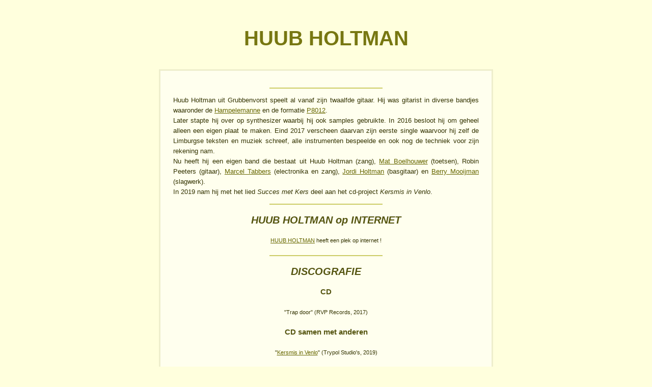

--- FILE ---
content_type: text/html; charset=iso-8859-1
request_url: https://streektaalzang.nl/strk/limb/limbhhnn.htm
body_size: 972
content:
<html>

<head>
<title>STREEKTAALMUZIEK in LIMBURG</title>  
<meta http-equiv="Content-Type" content="text/html; charset=iso-8859-1"> 
<meta name="Author" content="Joop van den Bremen, Vlissingen, NL"> 
<meta name="Keywords" content="streektaal, dialect, zang, muziek, Limburg"> 
<meta name="Language" content="NL">  
<link rel="stylesheet" href="../../style/artiest.css">
</head>

<body>
<br><h1>HUUB HOLTMAN</h1>
<BLOCKQUOTE>
<hr>
<p>
Huub Holtman uit Grubbenvorst speelt al vanaf zijn twaalfde gitaar. Hij was gitarist in diverse bandjes waaronder de <a href="limbhaen.htm">Hampelemanne</a> en de formatie <a href="limbp80n.htm">P8012</a>.<br>
Later stapte hij over op synthesizer waarbij hij ook samples gebruikte. In 2016 besloot hij om geheel alleen een eigen plaat te maken. Eind 2017 verscheen daarvan zijn eerste single waarvoor hij zelf de Limburgse teksten en muziek schreef, alle instrumenten bespeelde en ook nog de techniek voor zijn rekening nam.<br>
Nu heeft hij een eigen band die bestaat uit Huub Holtman (zang), <a href="limbp80n.htm">Mat Boelhouwer</a> (toetsen), Robin Peeters (gitaar), <a href="limbvsdn.htm">Marcel Tabbers</a> (electronika en zang), <a href="limbhaen.htm">Jordi Holtman</a> (basgitaar) en <a href="limbp80n.htm">Berry Mooijman</a> (slagwerk).<br>
In 2019 nam hij met het lied <i>Succes met Kers</i> deel aan het cd-project <i>Kersmis in Venlo</i>.
</p>
<hr>

<h3>HUUB HOLTMAN op INTERNET</h3>
<h5><a href="https://nl-nl.facebook.com/people/Huub-Holtman/100009331656268" target="_blank">HUUB HOLTMAN</a> heeft een plek op internet !</h5>
<hr>

<h3>DISCOGRAFIE</h3>
<h4>CD</h4>
<h5>
"Trap door" (RVP Records, 2017)
</h5>
<h4>CD samen met anderen</h4>
<h5>
"<a href="cd/19kersve.htm">Kersmis in Venlo</a>" (Trypol Studio's, 2019)
</h5>
<hr>
</BLOCKQUOTE>
<iframe name="voetlink Limburg" src="../../style/voetlimb.htm" height="120" frameborder="0"></iframe>
<h6>Deze pagina is bijgewerkt op <script language="JavaScript" src="../../javas/updatijd.js"> /* script datum tijd update */ </script></h6>

</body>
</html>

--- FILE ---
content_type: text/css
request_url: https://streektaalzang.nl/style/voettext.css
body_size: 264
content:
@charset "iso-8859-1";

/* Stijl voor voetteksten , Joop van den Bremen */

body {background: #ffffdd;
      text-align: center;
}

a:link {color: #666600;
}

a:visited {color: #999933;
}

a:hover {color: #8888dd;
}

a:active {color: #000080;
}
 #knop a{display:block;color:transparent;} 
 #knop a:hover{background-position: left bottom;}
 a#knop {display:none}

BLOCKQUOTE {margin: 0cm 3cm 0cm 3cm;
}

H6 {font-family: Helvetica, Arial, sans-serif;    
    font-weight: normal; 
    font-size: 8pt;
    text-align: center;
	color: #666600;}

/* gewijzigd 26 december 2020 */